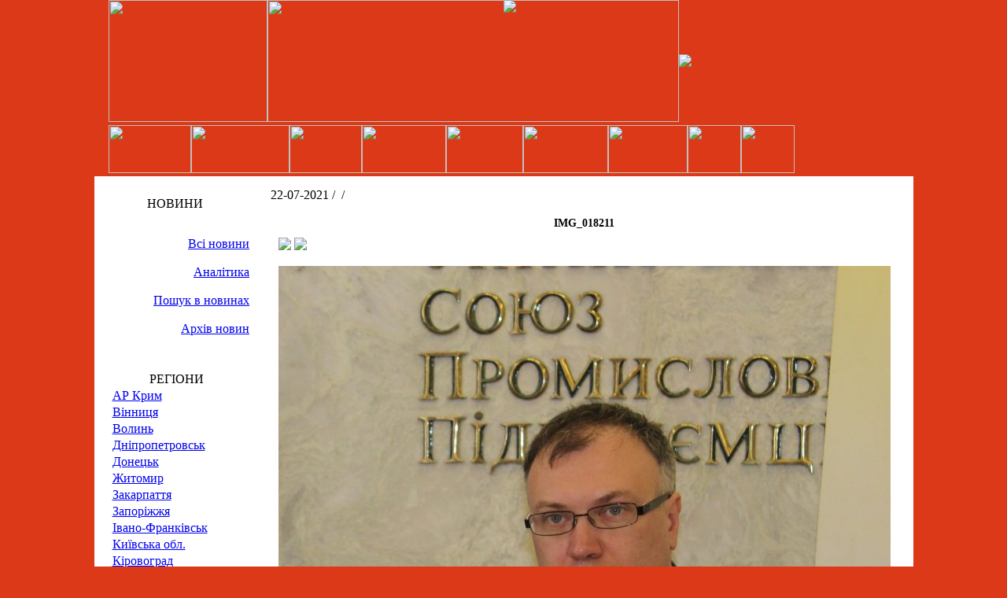

--- FILE ---
content_type: text/html; charset=UTF-8
request_url: https://studrespublika.com/20-200-2000/img_018211/
body_size: 14522
content:
<!DOCTYPE html>
<!--[if lt IE 7]>      <html class="no-js lt-ie9 lt-ie8 lt-ie7"> <![endif]-->
<!--[if IE 7]>         <html class="no-js lt-ie9 lt-ie8"> <![endif]-->
<!--[if IE 8]>         <html class="no-js lt-ie9"> <![endif]-->
<!--[if gt IE 8]><!--><html lang="ru-RU" prefix="og: //ogp.me/ns#" class="no-js"><!--<![endif]-->
<head>
    <meta charset="utf-8">
    <meta http-equiv="X-UA-Compatible" content="IE=edge">
	<title>IMG_018211 - Студреспубліка</title>
    <link rel="shortcut icon" href="https://studrespublika.com/wp-content/themes/sp-new/images/favicon.ico" type="image/x-icon"/>
	<meta name="viewport" content="width=device-width, initial-scale=1.0">
		<meta name='robots' content='index, follow, max-image-preview:large, max-snippet:-1, max-video-preview:-1' />

	<!-- This site is optimized with the Yoast SEO plugin v17.1 - https://yoast.com/wordpress/plugins/seo/ -->
	<link rel="canonical" href="https://studrespublika.com/wp-content/uploads/2021/07/IMG_018211-scaled.jpg" />
	<meta property="og:locale" content="ru_RU" />
	<meta property="og:type" content="article" />
	<meta property="og:title" content="IMG_018211 - Студреспубліка" />
	<meta property="og:url" content="https://studrespublika.com/wp-content/uploads/2021/07/IMG_018211-scaled.jpg" />
	<meta property="og:site_name" content="Студреспубліка" />
	<meta property="article:publisher" content="https://www.facebook.com/studrespublika" />
	<meta property="og:image" content="https://studrespublika.com/wp-content/uploads/2021/07/IMG_018211-scaled.jpg" />
	<meta property="og:image:width" content="1991" />
	<meta property="og:image:height" content="2560" />
	<meta name="twitter:card" content="summary_large_image" />
	<meta name="twitter:site" content="@Studrespublika" />
	<script type="application/ld+json" class="yoast-schema-graph">{"@context":"https://schema.org","@graph":[{"@type":"WebSite","@id":"https://studrespublika.com/#website","url":"https://studrespublika.com/","name":"\u0421\u0442\u0443\u0434\u0440\u0435\u0441\u043f\u0443\u0431\u043b\u0456\u043a\u0430","description":"\u043e\u0444\u0456\u0446\u0456\u0439\u043d\u0438\u0439 \u0441\u0430\u0439\u0442","potentialAction":[{"@type":"SearchAction","target":{"@type":"EntryPoint","urlTemplate":"https://studrespublika.com/?s={search_term_string}"},"query-input":"required name=search_term_string"}],"inLanguage":"ru-RU"},{"@type":"WebPage","@id":"https://studrespublika.com/wp-content/uploads/2021/07/IMG_018211-scaled.jpg#webpage","url":"https://studrespublika.com/wp-content/uploads/2021/07/IMG_018211-scaled.jpg","name":"IMG_018211 - \u0421\u0442\u0443\u0434\u0440\u0435\u0441\u043f\u0443\u0431\u043b\u0456\u043a\u0430","isPartOf":{"@id":"https://studrespublika.com/#website"},"datePublished":"2021-07-22T15:16:47+00:00","dateModified":"2021-07-22T15:16:47+00:00","breadcrumb":{"@id":"https://studrespublika.com/wp-content/uploads/2021/07/IMG_018211-scaled.jpg#breadcrumb"},"inLanguage":"ru-RU","potentialAction":[{"@type":"ReadAction","target":["https://studrespublika.com/wp-content/uploads/2021/07/IMG_018211-scaled.jpg"]}]},{"@type":"BreadcrumbList","@id":"https://studrespublika.com/wp-content/uploads/2021/07/IMG_018211-scaled.jpg#breadcrumb","itemListElement":[{"@type":"ListItem","position":1,"name":"\u0413\u043b\u0430\u0432\u043d\u0430\u044f \u0441\u0442\u0440\u0430\u043d\u0438\u0446\u0430","item":"https://studrespublika.com/"},{"@type":"ListItem","position":2,"name":"20\u2012200\u20122000","item":"https://studrespublika.com/20-200-2000/"},{"@type":"ListItem","position":3,"name":"IMG_018211"}]}]}</script>
	<!-- / Yoast SEO plugin. -->


<link rel="alternate" type="application/rss+xml" title="Студреспубліка &raquo; Лента комментариев к &laquo;IMG_018211&raquo;" href="https://studrespublika.com/20-200-2000/img_018211/feed/" />
<link rel='stylesheet' id='scap.flashblock-css'  href='https://studrespublika.com/wp-content/plugins/compact-wp-audio-player/css/flashblock.css' type='text/css' media='all' />
<link rel='stylesheet' id='scap.player-css'  href='https://studrespublika.com/wp-content/plugins/compact-wp-audio-player/css/player.css' type='text/css' media='all' />
<link rel='stylesheet' id='hugeit-lightbox-css-css'  href='https://studrespublika.com/wp-content/plugins/lightbox/css/frontend/lightbox.css' type='text/css' media='all' />
<link rel='stylesheet' id='uaf_client_css-css'  href='https://studrespublika.com/wp-content/uploads/useanyfont/uaf.css' type='text/css' media='all' />
<link rel='stylesheet' id='wp-pagenavi-css'  href='https://studrespublika.com/wp-content/plugins/wp-pagenavi/pagenavi-css.css' type='text/css' media='all' />
<script type='text/javascript' src='https://studrespublika.com/wp-includes/js/jquery/jquery.min.js' id='jquery-core-js'></script>
<script type='text/javascript' src='https://studrespublika.com/wp-includes/js/jquery/jquery-migrate.min.js' id='jquery-migrate-js'></script>
<script type='text/javascript' src='https://studrespublika.com/wp-content/plugins/compact-wp-audio-player/js/soundmanager2-nodebug-jsmin.js' id='scap.soundmanager2-js'></script>
<script type='text/javascript' src='https://studrespublika.com/wp-content/plugins/lightbox/js/frontend/froogaloop2.min.js' id='hugeit-froogaloop-js-js'></script>
<link rel="https://api.w.org/" href="https://studrespublika.com/wp-json/" /><link rel="alternate" type="application/json" href="https://studrespublika.com/wp-json/wp/v2/media/41622" /><link rel="EditURI" type="application/rsd+xml" title="RSD" href="https://studrespublika.com/xmlrpc.php?rsd" />
<link rel="wlwmanifest" type="application/wlwmanifest+xml" href="https://studrespublika.com/wp-includes/wlwmanifest.xml" /> 
<meta name="generator" content="WordPress 5.7.14" />
<link rel='shortlink' href='https://studrespublika.com/?p=41622' />
<link rel="alternate" type="application/json+oembed" href="https://studrespublika.com/wp-json/oembed/1.0/embed?url=https%3A%2F%2Fstudrespublika.com%2F20-200-2000%2Fimg_018211%2F" />
<link rel="alternate" type="text/xml+oembed" href="https://studrespublika.com/wp-json/oembed/1.0/embed?url=https%3A%2F%2Fstudrespublika.com%2F20-200-2000%2Fimg_018211%2F&#038;format=xml" />

<!-- Facebook Pixel Code -->
<script type='text/javascript'>
!function(f,b,e,v,n,t,s){if(f.fbq)return;n=f.fbq=function(){n.callMethod?
n.callMethod.apply(n,arguments):n.queue.push(arguments)};if(!f._fbq)f._fbq=n;
n.push=n;n.loaded=!0;n.version='2.0';n.queue=[];t=b.createElement(e);t.async=!0;
t.src=v;s=b.getElementsByTagName(e)[0];s.parentNode.insertBefore(t,s)}(window,
document,'script','https://connect.facebook.net/en_US/fbevents.js');
</script>
<!-- End Facebook Pixel Code -->
<script type='text/javascript'>
  fbq('init', '1582632128604564', {}, {
    "agent": "wordpress-5.7.14-3.0.5"
});
</script><script type='text/javascript'>
  fbq('track', 'PageView', []);
</script>
<!-- Facebook Pixel Code -->
<noscript>
<img height="1" width="1" style="display:none" alt="fbpx"
src="https://www.facebook.com/tr?id=1582632128604564&ev=PageView&noscript=1" />
</noscript>
<!-- End Facebook Pixel Code -->
<!-- Нет версии AMPHTML для этого URL. --><link rel="icon" href="https://studrespublika.com/wp-content/uploads/2017/11/favicon.png" sizes="32x32" />
<link rel="icon" href="https://studrespublika.com/wp-content/uploads/2017/11/favicon.png" sizes="192x192" />
<link rel="apple-touch-icon" href="https://studrespublika.com/wp-content/uploads/2017/11/favicon.png" />
<meta name="msapplication-TileImage" content="https://studrespublika.com/wp-content/uploads/2017/11/favicon.png" />
    <link href='//fonts.googleapis.com/css?family=Raleway' rel='stylesheet' type='text/css'>
    <!-- Place favicon.ico and apple-touch-icon.png in the root directory -->
    <!-- <link rel="stylesheet" href="https://studrespublika.com/wp-content/themes/sp-new/normalize.css"> -->
	<!--<link rel="stylesheet" href="https://studrespublika.com/wp-content/themes/sp-new/style.css">  -->
    <link media="screen" type="text/css" href="//studrespublika.com/wp-content/themes/sp-new/style.css" rel="stylesheet">
    <link media="screen" type="text/css" href="//studrespublika.com/wp-content/themes/sp-new/css/main.css" rel="stylesheet">
     <!-- <link rel="stylesheet" type="text/css" media="screen and (min-width: 980px)" href="https://studrespublika.com/wp-content/themes/sp-new/style.css" /> -->
   <!--<link rel="stylesheet" media="screen and (max-width: 980px)" href="https://studrespublika.com/wp-content/themes/sp-new/css/print.css" />-->
   <!-- <link rel="stylesheet" href="https://studrespublika.com/wp-content/themes/sp-new/css/main.css"> --> 
    <!-- <link rel="stylesheet" href="https://studrespublika.com/wp-content/themes/sp-new/css/lite.css">  -->    
    <!-- HTML5 Shim and Respond.js IE8 support of HTML5 elements and media queries -->
    <!-- WARNING: Respond.js doesn't work if you view the page via file:// -->
    <!--[if lt IE 9]>
    <script src="https://oss.maxcdn.com/html5shiv/3.7.2/html5shiv.min.js"></script>
    <script src="https://oss.maxcdn.com/respond/1.4.2/respond.min.js"></script>
     <![endif]-->
     <!-- Put this script tag to the <head> of your page -->
    <script src="https://studrespublika.com/wp-content/themes/sp-new/js/jquery.js"></script>
    <!--<script async="" src="https://studrespublika.com/wp-content/themes/sp-new/js/watch.js"></script>-->
    <!--<script async="" src="https://studrespublika.com/wp-content/themes/sp-new/js/analytics.js"></script>-->
    <!--<script async="" src="https://studrespublika.com/wp-content/themes/sp-new/js/code.js"></script>-->
    <!--<script id="facebook-jssdk" src="https://studrespublika.com/wp-content/themes/sp-new/js/all.js"></script>-->
    <!--<script src="https://studrespublika.com/wp-content/themes/sp-new/js/openapi.js"></script>-->
    <!-- Put this div tag to the place, where the Poll block will be -->
    <!-- Put this script tag to the <head> of your page -->
    <!--<script src="//vk.com/js/api/openapi.js?116"></script>-->
    <!-- Вставьте этот тег в заголовке страницы или непосредственно перед закрывающим тегом основной части. -->
    <script src="https://apis.google.com/js/platform.js" async defer>
      {lang: 'ru'}
    </script>
   <!-- <script type="text/javascript">
        VK.init({apiId: 4913171, onlyWidgets: true});
    </script>-->
    <div id="fb-root"></div>
    <script>(function(d, s, id) {
      var js, fjs = d.getElementsByTagName(s)[0];
      if (d.getElementById(id)) return;
      js = d.createElement(s); js.id = id;
      js.src = "//connect.facebook.net/ru_RU/all.js#xfbml=1&appId=137464529685556";//"//connect.facebook.net/ru_RU/sdk.js#xfbml=1&version=v2.3";
      fjs.parentNode.insertBefore(js, fjs);
    }(document, 'script', 'facebook-jssdk'));</script>    
	<script charset="UTF-8" src="//cdn.sendpulse.com/js/push/55f247e016e501a287bc5f89e33e4bc9_0.js" async></script>
	<script data-host="https://app.microanalytics.io" data-dnt="false" src="https://app.microanalytics.io/js/script.js" id="ZwSg9rf6GA" async defer></script>
	</head>
<body data-rsssl=1 class="body" bgcolor="db3917" leftmargin="0" topmargin="0" marginwidth="0" marginheight="0" >
     <div align="center">
    <a rel="nofollow" target="_blank" href="https://www.facebook.com/studrespublika?bookmark_t=page" class="clear_img"><img src="https://studrespublika.com/wp-content/themes/sp-new/images/general/sr-sobornost.jpg" style="width:172px;position:absolute;"></a>
    <div align="center"> 
        <table width="1005" border="0" cellspacing="0" cellpadding="0" height="155" class="clear_img">
            <tbody><tr>
              
            <td width="202"><a href="/"><img src="https://studrespublika.com/wp-content/themes/sp-new/images/general/up11.gif" width="202" height="155" border="0" usemap="#Map"></a></td>
              
            <td width="523"><a href="/"><img src="https://studrespublika.com/wp-content/themes/sp-new/images/general/up12.gif" width="523" height="155" border="0"></a></td>
              
            <td width="280"><a href="/"><div itemprop="image" itemscope itemtype="https://schema.org/ImageObject">
      <img src="https://studrespublika.com/wp-content/themes/sp-new/images/general/up13.gif"/>
      <meta itemprop="url" content="https://studrespublika.com/wp-content/themes/sp-new/images/general/up13.gif">
      <meta itemprop="width" content="280">
      <meta itemprop="height" content="155">
    </div></a></td>
            </tr>
          </tbody></table>
          
        <table width="1005" border="0" cellspacing="0" cellpadding="0" class="clear_img">
        <tbody><tr> 
            <td width="105"><a href="/vmgo/"><img src="https://studrespublika.com/wp-content/themes/sp-new/images/general/k1.gif" width="105" height="61" border="0"></a></td>
            <td width="125"><a href="/map/"><img src="https://studrespublika.com/wp-content/themes/sp-new/images/general/k2.gif" width="125" height="61" border="0"></a></td>
            <td width="92"><a href="/news/"><img src="https://studrespublika.com/wp-content/themes/sp-new/images/general/k3.gif" width="92" height="61" border="0"></a></td>
            <td width="107"><a href="/category/analitics/"><img src="https://studrespublika.com/wp-content/themes/sp-new/images/general/k4n.gif" width="107" height="61" border="0"></a></td>
            <td width="98"><a href="/game/"><img src="https://studrespublika.com/wp-content/themes/sp-new/images/general/k5n.gif" width="98" height="61" border="0"></a></td>
            <td width="108"><a href="/about/"><img src="https://studrespublika.com/wp-content/themes/sp-new/images/general/k6n.gif" width="108" height="61" border="0"></a></td>
            <td width="101"><a href="/net/"><img src="https://studrespublika.com/wp-content/themes/sp-new/images/general/k7.gif" width="101" height="61" border="0"></a></td>
            <td width="61" align="left"><a href="/english/"><img src="https://studrespublika.com/wp-content/themes/sp-new/images/general/k8.gif" width="68" height="61" border="0"></a></td>
            <td width="61" align="left"><a href="/russian/"><img src="https://studrespublika.com/wp-content/themes/sp-new/images/general/k9.gif" width="68" height="61" border="0"></a></td>    
            <td background="https://studrespublika.com/wp-content/themes/sp-new/images/general/kendnew.gif">&nbsp;</td>
          </tr>
          </tbody>
        </table>
<table width="1005" border="0" cellspacing="0" cellpadding="0" bgcolor="#FFFFFF">
    <tbody><tr>
        			
      <td width="200" valign="top" align="center" ><table width="200" border="0" cellspacing="0" cellpadding="0" class="clear_img"><tbody><tr><td height="8"><img src="https://studrespublika.com/wp-content/themes/sp-new/images/general/kn41.gif" width="200" height="15"></td></tr>
                                <tr><td background="https://studrespublika.com/wp-content/themes/sp-new/images/general/kn42.gif" height="33" class="text_white_zagolovok" align="center" valign="middle">НОВИНИ</td></tr><tr><td height="8"><img src="https://studrespublika.com/wp-content/themes/sp-new/images/general/kn43.gif" width="200" height="16"></td></tr></tbody></table><table width="200" border="0" cellspacing="0" class="menu" cellpadding="5"><tbody><tr><td align="right" valign="top" class="clear_img"><span class="menu"><a href="/news/">Всі новини</a></span><img src="https://studrespublika.com/wp-content/themes/sp-new/images/general/separator2.gif" width="186" height="5"><span class="menu"><a href="/category/analitics/">Аналітика</a></span><img src="https://studrespublika.com/wp-content/themes/sp-new/images/general/separator2.gif" width="186" height="5"><span class="menu"><a href="/?s=">Пошук в новинах</a></span><img src="https://studrespublika.com/wp-content/themes/sp-new/images/general/separator2.gif" width="186" height="5"><span class="menu"><a href="/archive/">Архів новин</a></span><img src="https://studrespublika.com/wp-content/themes/sp-new/images/general/separator2.gif" width="186" height="5"></td></tr></tbody></table><table width="200" style="margin-left:5px;" border="0" cellspacing="0" cellpadding="0" ><tbody><tr><td height="9" class="clear_img"><img src="https://studrespublika.com/wp-content/themes/sp-new/images/general/left_1.gif" width="200" height="9"></td></tr><tr><td style=" background:url(https://studrespublika.com/wp-content/themes/sp-new/images/general/left_2.gif) no-repeat;">
                                <table  width="100%" border="0" cellspacing="0" cellpadding="5"><tbody><tr><td align="left" valign="top" class="text_white"><table width="100%" border="0" cellspacing="0" cellpadding="0" class="clear_img"><tbody><tr><td class="text_white_zagolovok" valign="middle" align="center">РЕГІОНИ</td></tr></tbody></table><table width="100%" border="0" cellspacing="2" cellpadding="0"><tbody><tr><td><img src="https://studrespublika.com/wp-content/themes/sp-new/images/general/marker.gif" width="11" height="15"><a href="/region/krum">АР Крим</a><br></td></tr><tr><td><img src="https://studrespublika.com/wp-content/themes/sp-new/images/general/marker.gif" width="11" height="15"><a href="/region/vinnucya">Вінниця</a><br></td></tr><tr><td><img src="https://studrespublika.com/wp-content/themes/sp-new/images/general/marker.gif" width="11" height="15"><a href="/region/volun">Волинь </a><br></td></tr><tr><td><img src="https://studrespublika.com/wp-content/themes/sp-new/images/general/marker.gif" width="11" height="15"><a href="/region/dnipropetrovsk">Дніпропетровськ </a><br></td></tr><tr><td><img src="https://studrespublika.com/wp-content/themes/sp-new/images/general/marker.gif" width="11" height="15"><a href="/region/doneck">Донецьк </a><br></td></tr><tr><td><img src="https://studrespublika.com/wp-content/themes/sp-new/images/general/marker.gif" width="11" height="15"><a href="/region/gitomur/">Житомир</a><br></td></tr><tr><td><img src="https://studrespublika.com/wp-content/themes/sp-new/images/general/marker.gif" width="11" height="15"><a href="/region/zakarpattya">Закарпаття </a><br></td></tr><tr><td><img src="https://studrespublika.com/wp-content/themes/sp-new/images/general/marker.gif" width="11" height="15"><a href="/region/zaporiggya">Запоріжжя</a><br></td></tr><tr><td><img src="https://studrespublika.com/wp-content/themes/sp-new/images/general/marker.gif" width="11" height="15"><a href="/region/ivano-frankivsk/">Івано-Франківськ</a><br></td></tr><tr><td><img src="https://studrespublika.com/wp-content/themes/sp-new/images/general/marker.gif" width="11" height="15"><a href="/region/kyivska_obl">Київська обл. </a><br></td></tr><tr><td><img src="https://studrespublika.com/wp-content/themes/sp-new/images/general/marker.gif" width="11" height="15"><a href="/region/kirovograd">Кіровоград </a><br></td></tr><tr><td><img src="https://studrespublika.com/wp-content/themes/sp-new/images/general/marker.gif" width="11" height="15"><a href="/region/lugansk">Луганськ </a><br></td></tr><tr><td><img src="https://studrespublika.com/wp-content/themes/sp-new/images/general/marker.gif" width="11" height="15"><a href="/region/lviv">Львів </a><br></td></tr><tr><td><img src="https://studrespublika.com/wp-content/themes/sp-new/images/general/marker.gif" width="11" height="15"><a href="/region/mykolayiv">Миколаїв </a><br></td></tr><tr><td><img src="https://studrespublika.com/wp-content/themes/sp-new/images/general/marker.gif" width="11" height="15"><a href="/region/odesa">Одеса </a><br></td></tr><tr><td><img src="https://studrespublika.com/wp-content/themes/sp-new/images/general/marker.gif" width="11" height="15"><a href="/region/poltava">Полтава</a><br></td></tr><tr><td><img src="https://studrespublika.com/wp-content/themes/sp-new/images/general/marker.gif" width="11" height="15"><a href="/region/rivne">Рівне </a><br></td></tr><tr><td><img src="https://studrespublika.com/wp-content/themes/sp-new/images/general/marker.gif" width="11" height="15"><a href="/region/symu">Суми </a><br></td></tr><tr><td><img src="https://studrespublika.com/wp-content/themes/sp-new/images/general/marker.gif" width="11" height="15"><a href="/region/ternopil">Тернопіль </a><br></td></tr><tr><td><img src="https://studrespublika.com/wp-content/themes/sp-new/images/general/marker.gif" width="11" height="15"><a href="/region/kharkiv/">Харкiв</a><br></td></tr><tr><td><img src="https://studrespublika.com/wp-content/themes/sp-new/images/general/marker.gif" width="11" height="15"><a href="/region/herson">Херсон </a><br></td></tr><tr><td><img src="https://studrespublika.com/wp-content/themes/sp-new/images/general/marker.gif" width="11" height="15"><a href="/region/hmelnuckiy">Хмельницький </a><br></td></tr><tr><td><img src="https://studrespublika.com/wp-content/themes/sp-new/images/general/marker.gif" width="11" height="15"><a href="/region/cherkasu/">Черкаси</a><br></td></tr><tr><td><img src="https://studrespublika.com/wp-content/themes/sp-new/images/general/marker.gif" width="11" height="15"><a href="/region/chernivci">Чернівці </a><br></td></tr><tr><td><img src="https://studrespublika.com/wp-content/themes/sp-new/images/general/marker.gif" width="11" height="15"><a href="/region/chernihiv/">Чернігів </a><br></td></tr><tr><td><img src="https://studrespublika.com/wp-content/themes/sp-new/images/general/marker.gif" width="11" height="15"><a href="/region/m-sevastopol">м. Cевастополь </a><br></td></tr><tr><td><img src="https://studrespublika.com/wp-content/themes/sp-new/images/general/marker.gif" width="11" height="15"><a href="/region/kyiv">м. Київ </a><br></td></tr><tr><td><img src="https://studrespublika.com/wp-content/themes/sp-new/images/general/marker.gif" width="11" height="15"><a href="/region/world">Світ </a><br></td></tr><tr><td><img src="https://studrespublika.com/wp-content/themes/sp-new/images/general/marker.gif" width="11" height="15"><a href="/region/bilorus">Білорусь </a><br></td></tr></tbody></table></td></tr></tbody></table></td></tr><tr><td height="17"><img src="https://studrespublika.com/wp-content/themes/sp-new/images/general/left_3.gif" width="200" height="17"></td></tr></tbody></table><table width="200" style="margin-left:5px;" border="0" cellspacing="0" cellpadding="0" ><tbody><tr><td height="9" class="clear_img"><img src="https://studrespublika.com/wp-content/themes/sp-new/images/general/left_1.gif" width="200" height="9"></td></tr><tr><td style=" background:url(https://studrespublika.com/wp-content/themes/sp-new/images/general/left_2.gif) no-repeat;">
                                <table  width="100%" border="0" cellspacing="0" cellpadding="5"><tbody><tr><td align="left" valign="top" class="text_white"><table width="100%" border="0" cellspacing="0" cellpadding="0" class="clear_img"><tbody><tr><td class="text_white_zagolovok" valign="middle" align="center">КАТЕГОРІЇ</td></tr></tbody></table><table width="100%" border="0" cellspacing="2" cellpadding="0"><tbody><tr><td><img src="https://studrespublika.com/wp-content/themes/sp-new/images/general/marker.gif" width="11" height="15"><a href="/category/all_thems/">всі теми</a><br></td></tr><tr><td><img src="https://studrespublika.com/wp-content/themes/sp-new/images/general/marker.gif" width="11" height="15"><a href="/category/news_studrespublic/">Новини Cтудреспубліки</a><br></td></tr><tr><td><img src="https://studrespublika.com/wp-content/themes/sp-new/images/general/marker.gif" width="11" height="15"><a href="/category/news_ndlm/">Новини НДЛМ</a><br></td></tr><tr><td><img src="https://studrespublika.com/wp-content/themes/sp-new/images/general/marker.gif" width="11" height="15"><a href="/category/news_vmgo/">Новини ВМГО </a><br></td></tr><tr><td><img src="https://studrespublika.com/wp-content/themes/sp-new/images/general/marker.gif" width="11" height="15"><a href="/category/analitics/">Аналітика</a><br></td></tr></tbody></table></td></tr></tbody></table></td></tr><tr><td height="17"><img src="https://studrespublika.com/wp-content/themes/sp-new/images/general/left_3.gif" width="200" height="17"></td></tr></tbody></table></td>
      <td width="10" valign="top" align="center">&nbsp;</td>
      <td valign="top" align="left">
      	<div class="cont">
						<table width="100%" border="0" cellspacing="0" cellpadding="10"><tbody><tr><td align="left" valign="middle">

				<table width="100%" border="0" cellspacing="0" cellpadding="5"><tbody><tr><td align="left" valign="middle">
					<span class="small_news_text">
						22-07-2021 / 
						<a href="" class="small_news_text"></a>&nbsp;/&nbsp;
						<a href="" class="small_news_text"></a><br>
					</span>

					<table width="100%" border="0" cellspacing="0" cellpadding="10"><tbody><tr><td valign="top" class="osnova_text_nefor">
						<div class="text_nazvanews" align="center"><h1 style="font-size: 14px;">IMG_018211</h1></div>
						<noindex>
							<!--<a href="https://vkontakte.ru/share.php?url=https://studrespublika.com/20-200-2000/img_018211/" target="_blank" rel="nofollow"><img src="https://studrespublika.com/wp-content/themes/sp-new/images/general/vkontakte.png"></a>-->
							<a href="https://www.facebook.com/sharer.php?u=https://studrespublika.com/20-200-2000/img_018211/&amp;t=IMG_018211" target="_blank" rel="nofollow"><img src="https://studrespublika.com/wp-content/themes/sp-new/images/general/facebook.png"></a>
							<!--<a href="https://connect.mail.ru/share?share_url=https://studrespublika.com/20-200-2000/img_018211/" target="_blank" rel="nofollow"><img src="https://studrespublika.com/wp-content/themes/sp-new/images/general/mailru.png"></a>-->
							<a href="https://twitter.com/home?status=https://studrespublika.com/20-200-2000/img_018211/IMG_018211" target="_blank" rel="nofollow"><img src="https://studrespublika.com/wp-content/themes/sp-new/images/general/twitter.png"></a>
							
							<div class="g-plus" data-action="share" data-annotation="none" data-height="15"></div>
							
						</noindex>
						<p class="attachment"><a title="IMG_018211" href='https://studrespublika.com/wp-content/uploads/2021/07/IMG_018211-scaled.jpg'><img width="778" height="1000" src="https://studrespublika.com/wp-content/uploads/2021/07/IMG_018211-778x1000.jpg" class="attachment-medium size-medium" alt="" loading="lazy" srcset="https://studrespublika.com/wp-content/uploads/2021/07/IMG_018211-778x1000.jpg 778w, https://studrespublika.com/wp-content/uploads/2021/07/IMG_018211-1555x2000.jpg 1555w, https://studrespublika.com/wp-content/uploads/2021/07/IMG_018211-117x150.jpg 117w, https://studrespublika.com/wp-content/uploads/2021/07/IMG_018211-1194x1536.jpg 1194w, https://studrespublika.com/wp-content/uploads/2021/07/IMG_018211-1593x2048.jpg 1593w, https://studrespublika.com/wp-content/uploads/2021/07/IMG_018211-scaled.jpg 1991w" sizes="(max-width: 778px) 100vw, 778px" /></a></p>
						
						
						<br>
						<br>
						<noindex>
							<!--<a href="https://vkontakte.ru/share.php?url=https://studrespublika.com/20-200-2000/img_018211/" target="_blank" rel="nofollow"><img src="https://studrespublika.com/wp-content/themes/sp-new/images/general/vkontakte.png"></a>-->
							<a href="https://www.facebook.com/sharer.php?u=https://studrespublika.com/20-200-2000/img_018211/&amp;t=IMG_018211" target="_blank" rel="nofollow"><img src="https://studrespublika.com/wp-content/themes/sp-new/images/general/facebook.png"></a>
							<!--<a href="https://connect.mail.ru/share?share_url=https://studrespublika.com/20-200-2000/img_018211/" target="_blank" rel="nofollow"><img src="https://studrespublika.com/wp-content/themes/sp-new/images/general/mailru.png"></a>-->
							<a href="https://twitter.com/home?status=https://studrespublika.com/20-200-2000/img_018211/IMG_018211" target="_blank" rel="nofollow"><img src="https://studrespublika.com/wp-content/themes/sp-new/images/general/twitter.png"></a>
							<div class="g-plus" data-action="share" data-annotation="none" data-height="15"></div>
						</noindex>

						<br>
						<a href="https://t.me/studrespublika" target="_blank" style="text-align: center;font-size: 15px; display: block; padding: 10px 10px 12px; background: #db3917;color: #fff;font-weight: 600;">Підпишіться на Телеграм-канал <em>Studrespublika</em>, щоб оперативно отримувати найважливішу інформацію про діяльність Студреспубліки</a>


						<br><br>
						<p class="osnova_text"> <span class="osnova_text_videl">Автор:&nbsp;</span>Прес-служба Студреспубліки</p>					</td></tr></tbody></table>

				</td></tr></tbody></table>

				<div class="fb-comments" data-href="https://studrespublika.com/20-200-2000/img_018211/" data-width="755" data-numposts="40" data-colorscheme="light"></div>
				<!-- Put this div tag to the place, where the Comments block will be -->
				<!--<div id="vk_comments"></div>
				<script type="text/javascript">
				VK.Widgets.Comments("vk_comments", {limit: 20, width: "755", attach: "*"});
				</script>-->

				<!-- <table width="100%" border="0" cellpadding="5" id="post-41622">
	                <tbody>
	                <tr>
	                  <td width="1px" valign="top">      
	                    <a href="https://studrespublika.com/20-200-2000/img_018211/"></a> 
	                  </td>
						
	                  <td width="100%" valign="top"> <span class="small_news_text">
	                    22-Июл-2021	                    &nbsp; <a href="" class="small_news_text">	                    </a>&nbsp;/&nbsp; <a href="" class="small_news_text"> 
	                    	                    <br>
	                    </a></span><span class="text_zagolovok"> 
	                    IMG_018211	                    <br>
	                    <br>
	                    </span> <span class="osnova_text"> 
	                    	                    <br>
	                    </span> <span class="osnova_text"><br>
	                    <a href="https://studrespublika.com/20-200-2000/img_018211/">Докладніше...</a> 
	                    </span></td>
	                </tr>
	              	</tbody>
	            </table> -->
			
			</td></tr></tbody></table>
		</div>
      </td>
      <td width="20" valign="top" align="center">&nbsp;</td>
    	</tr></tbody>
</table>
<table width="1005" border="0" cellspacing="0" cellpadding="0" height="182"><tbody><tr><td width="367"><a href="https://studrespublika.com/about/kontakt.php"><img src="https://studrespublika.com/wp-content/themes/sp-new/images/general/down2.png" width="367" height="182" style="display: block;" border="0" usemap="#Map7"></a></td>
<td background="https://studrespublika.com/wp-content/themes/sp-new/images/general/down2.gif" width="417" valign="top" align="left">
<div style="margin-top: 27px; margin-bottom: 35px;">
<noindex>
<!--<a href="https://vkontakte.ru/club420310" target="_blank"><img src="https://studrespublika.com/wp-content/themes/sp-new/images/general/v.png" border="0"></a>-->
<a href="https://www.facebook.com/studrespublika" target="_blank"><img src="https://studrespublika.com/wp-content/themes/sp-new/images/general/facebook.png" height="24px" border="0"></a>
<a href="https://twitter.com/Studrespublika" target="_blank"><img src="https://studrespublika.com/wp-content/themes/sp-new/images/general/twitter.png" height="24px"></a>
<a href="https://community.livejournal.com/studrespublika/" target="_blank"><img src="https://studrespublika.com/wp-content/themes/sp-new/images/general/blog.png" border="0"></a>
<a href="/to_youtube" target="_blank"><img src="https://studrespublika.com/wp-content/themes/sp-new/images/general/youtube.png" border="0" height="24px"></a>
<a href="https://instagram.com/studrespublika/" target="_blank"><img src="https://studrespublika.com/wp-content/themes/sp-new/images/general/inst.png" border="0" height="24px"></a>
<a href="https://t.me/studrespublika" target="_blank"><img src="https://studrespublika.com/wp-content/themes/sp-new/images/general/tg.png" height="24px" border="0"></a>
<!--a href="https://politiko.com.ua/group268" target="_blank" ><img src="https://novakraina.com.ua/files/flash/politiko.jpg" height="24px"></a-->
<!--a href="https://wiki.studrespublika.com" target="_blank"><img src="https://studrespublika.com/file/2009/sr_wiki.gif" border="0"></a-->
</noindex>
</div>
<div style="display:none"></div>
<!-- WP Audio player plugin v1.9.6 - https://www.tipsandtricks-hq.com/wordpress-audio-music-player-plugin-4556/ -->
    <script type="text/javascript">
        soundManager.useFlashBlock = true; // optional - if used, required flashblock.css
        soundManager.url = 'https://studrespublika.com/wp-content/plugins/compact-wp-audio-player/swf/soundmanager2.swf';
        function play_mp3(flg, ids, mp3url, volume, loops)
        {
            //Check the file URL parameter value
            var pieces = mp3url.split("|");
            if (pieces.length > 1) {//We have got an .ogg file too
                mp3file = pieces[0];
                oggfile = pieces[1];
                //set the file URL to be an array with the mp3 and ogg file
                mp3url = new Array(mp3file, oggfile);
            }

            soundManager.createSound({
                id: 'btnplay_' + ids,
                volume: volume,
                url: mp3url
            });

            if (flg == 'play') {
    stop_all_tracks();                soundManager.play('btnplay_' + ids, {
                    onfinish: function() {
                        if (loops == 'true') {
                            loopSound('btnplay_' + ids);
                        }
                        else {
                            document.getElementById('btnplay_' + ids).style.display = 'inline';
                            document.getElementById('btnstop_' + ids).style.display = 'none';
                        }
                    }
                });
            }
            else if (flg == 'stop') {
    //soundManager.stop('btnplay_'+ids);
                soundManager.pause('btnplay_' + ids);
            }
        }
        function show_hide(flag, ids)
        {
            if (flag == 'play') {
                document.getElementById('btnplay_' + ids).style.display = 'none';
                document.getElementById('btnstop_' + ids).style.display = 'inline';
            }
            else if (flag == 'stop') {
                document.getElementById('btnplay_' + ids).style.display = 'inline';
                document.getElementById('btnstop_' + ids).style.display = 'none';
            }
        }
        function loopSound(soundID)
        {
            window.setTimeout(function() {
                soundManager.play(soundID, {onfinish: function() {
                        loopSound(soundID);
                    }});
            }, 1);
        }
        function stop_all_tracks()
        {
            soundManager.stopAll();
            var inputs = document.getElementsByTagName("input");
            for (var i = 0; i < inputs.length; i++) {
                if (inputs[i].id.indexOf("btnplay_") == 0) {
                    inputs[i].style.display = 'inline';//Toggle the play button
                }
                if (inputs[i].id.indexOf("btnstop_") == 0) {
                    inputs[i].style.display = 'none';//Hide the stop button
                }
            }
        }
    </script>
        <!-- Facebook Pixel Event Code -->
    <script type='text/javascript'>
        document.addEventListener( 'wpcf7mailsent', function( event ) {
        if( "fb_pxl_code" in event.detail.apiResponse){
          eval(event.detail.apiResponse.fb_pxl_code);
        }
      }, false );
    </script>
    <!-- End Facebook Pixel Event Code -->
    <div id='fb-pxl-ajax-code'></div><script type='text/javascript' src='https://studrespublika.com/wp-content/themes/sp-new/js/slidepanel.js' id='wpb_slidepanel-js'></script>
<script type='text/javascript' src='https://studrespublika.com/wp-content/plugins/lightbox/js/frontend/mousewheel.min.js' id='mousewheel-min-js-js'></script>
<script type='text/javascript' id='hugeit-lightbox-js-js-extra'>
/* <![CDATA[ */
var hugeit_resp_lightbox_obj = {"hugeit_lightbox_lightboxView":"view1","hugeit_lightbox_speed_new":"600","hugeit_lightbox_overlayClose_new":"true","hugeit_lightbox_loop_new":"true","hugeit_lightbox_fullwidth_effect":"true","hugeit_lightbox_thumbs":"true","hugeit_lightbox_showTitle":"true","hugeit_lightbox_showDesc":"true","hugeit_lightbox_showBorder":"true","hugeit_lightbox_imageframe":"frame_0","hugeit_lightbox_fullscreen_effect":"true","hugeit_lightbox_rightclick_protection":"true","hugeit_lightbox_arrows_hover_effect":"0","lightbox_open_close_effect":"1","hugeit_lightbox_view_info":"false"};
var hugeit_gen_resp_lightbox_obj = {"hugeit_lightbox_slideAnimationType":"effect_1","hugeit_lightbox_overlayDuration":"150","hugeit_lightbox_escKey_new":"false","hugeit_lightbox_keyPress_new":"false","hugeit_lightbox_arrows":"true","hugeit_lightbox_mouseWheel":"false","hugeit_lightbox_download":"false","hugeit_lightbox_showCounter":"false","hugeit_lightbox_nextHtml":"","hugeit_lightbox_prevHtml":"","hugeit_lightbox_sequence_info":"image","hugeit_lightbox_sequenceInfo":"of","hugeit_lightbox_width_new":"100","hugeit_lightbox_height_new":"100","hugeit_lightbox_videoMaxWidth":"790","hugeit_lightbox_slideshow_new":"false","hugeit_lightbox_slideshow_auto_new":"false","hugeit_lightbox_slideshow_speed_new":"2500","hugeit_lightbox_slideshow_start_new":"","hugeit_lightbox_slideshow_stop_new":"","hugeit_lightbox_watermark":"false","hugeit_lightbox_socialSharing":"false","hugeit_lightbox_facebookButton":"false","hugeit_lightbox_twitterButton":"false","hugeit_lightbox_googleplusButton":"false","hugeit_lightbox_pinterestButton":"false","hugeit_lightbox_linkedinButton":"false","hugeit_lightbox_tumblrButton":"false","hugeit_lightbox_redditButton":"false","hugeit_lightbox_bufferButton":"false","hugeit_lightbox_diggButton":"false","hugeit_lightbox_vkButton":"false","hugeit_lightbox_yummlyButton":"false","hugeit_lightbox_watermark_text":"WaterMark","hugeit_lightbox_watermark_textColor":"ffffff","hugeit_lightbox_watermark_textFontSize":"30","hugeit_lightbox_watermark_containerBackground":"000000","hugeit_lightbox_watermark_containerOpacity":"90","hugeit_lightbox_watermark_containerWidth":"300","hugeit_lightbox_watermark_position_new":"9","hugeit_lightbox_watermark_opacity":"70","hugeit_lightbox_watermark_margin":"10","hugeit_lightbox_watermark_img_src_new":"https:\/\/studrespublika.com\/wp-content\/plugins\/lightbox\/images\/No-image-found.jpg","hugeit_lightbox_watermark_container_bg_color":"rgba(0,0,0,0.9)"};
var hugeit_resp_lightbox_plugins_url = "https:\/\/studrespublika.com\/wp-content\/plugins\/lightbox\/images\/image_frames\/";
/* ]]> */
</script>
<script type='text/javascript' src='https://studrespublika.com/wp-content/plugins/lightbox/js/frontend/lightbox.js' id='hugeit-lightbox-js-js'></script>
<script type='text/javascript' id='hugeit-custom-js-js-extra'>
/* <![CDATA[ */
var lightbox_type = "new_type";
var ajaxUrl = "https:\/\/studrespublika.com\/wp-admin\/admin-ajax.php";
/* ]]> */
</script>
<script type='text/javascript' src='https://studrespublika.com/wp-content/plugins/lightbox/js/frontend/custom.js' id='hugeit-custom-js-js'></script>
<script type='text/javascript' src='https://studrespublika.com/wp-includes/js/wp-embed.min.js' id='wp-embed-js'></script>
<table width="400" border="0" cellspacing="0" cellpadding="5" height="88">
        <tbody><tr> 
          <td align="center" valign="middle"> 
			<noindex>
		  <!-- bigmir)net TOP 100 -->
            <a rel="nofollow" href="https://www.bigmir.net/" target="_blank" onclick="img = new Image();img.src=&quot;https://www.bigmir.net/?cl=109452&quot;;">	
            <script language="javascript"><!--
bmQ='<img src=https://c.bigmir.net/?s109452&t8'
bmD=document
bmD.cookie="b=b"
if(bmD.cookie)bmQ+='&c1'
//--></script>
            <script language="javascript1.2"><!-- 
bmS=screen;bmQ+='&d'+(bmS.colorDepth?bmS.colorDepth:bmS.pixelDepth)+"&r"+bmS.width;
//--></script>
            <script language="javascript"><!--
bmF = bmD.referrer.slice(7);
((bmI=bmF.indexOf('/'))!=-1)?(bmF=bmF.substring(0,bmI)):(bmI=bmF.length);
if(bmF!=window.location.href.substring(7,7+bmI))bmQ+='&f'+escape(bmD.referrer);
bmD.write(bmQ+" border=0 width=88 height=31 alt='bigmir TOP100'>");
//--></script>
            </a></noindex> </td>
        </tr>
      </tbody></table>

    </td>
    <td style="width:221px; height:182; background-color:white; text-align: center;"><a href="https://studrespublika.com/region/map.php">
    <!--<img src="https://studrespublika.com/images/down3_1.gif" width="221" height="182" border="0">-->
    <img src="https://studrespublika.com/wp-content/themes/sp-new/images/general/redBan.jpg" border="6" style="height:165px; border-style:inset; border-color:red;">
    </a></td>
  </tr>
</tbody></table>
<!-- <map name="Map7"> 
  <area shape="poly" coords="207,178,120,178,121,158,205,157,214,166" href="https://studrespublika.com/moderator/index/login.php" target="_blank">
</map> -->
<!--2191430943459--><!--2191430943459-->	
</div>
<style>
   #map {
      height: 500px;
    }
</style>
<script src="https://polyfill.io/v3/polyfill.min.js?features=default"></script>
<script>
      // This example displays a marker at the center of Australia.
// When the user clicks the marker, an info window opens.
function initMap() {
  const point_1 = { lat: 50.42686937075909, lng: 30.541470054025485 };
  const point_2 = { lat: 50.41707799592789, lng: 30.511084669230588 };
  const point_3 = { lat: 50.4292275062814, lng: 30.392734769580986 };
  const point_4 = { lat: 50.41767155017374, lng: 30.402586584923338 };
  const point_5 = { lat: 50.43655785188426, lng: 30.38768944074558 };
  const point_6 = { lat: 50.43172918407751, lng: 30.455091437046246 };
  const point_7 = { lat: 50.45173698317923, lng: 30.630794740745923 };
  const point_8 = { lat: 50.48926520590271, lng: 30.634197498418274 };
  const point_11 = { lat: 50.46629335736009, lng: 30.621151384924563 };
  const point_12 = { lat: 50.431294311949976, lng: 30.457346040745318 };
  const point_13 = { lat: 50.449641781051305, lng: 30.460824327252762 };
  const point_14 = { lat: 50.450402923203654, lng: 30.456047980647302 };
  const point_15 = { lat: 50.43940879483839, lng: 30.5109105092488 };
  const point_17 = { lat: 50.450402923203654, lng: 30.456047980647302 };
  const point_18 = { lat: 50.43583441992157, lng: 30.51995725423861 };
  const point_19 = { lat: 50.43612606855601, lng: 30.535204455875324 };
  const point_20 = { lat: 50.48513096951772, lng: 30.39533664259624 };
  const point_21 = { lat: 50.43547728966313, lng: 30.433053942594974 };
  const point_22 = { lat: 50.513690605273396, lng: 30.489451956090278 };
  const point_23 = { lat: 50.44010743940239, lng: 30.428234527252492 };
  const point_24 = { lat: 50.44718578547333, lng: 30.463922829832615 };
  const point_25 = { lat: 50.44897849592402, lng: 30.460676584924194 };
  const point_26 = { lat: 50.407299538496105, lng: 30.45943212772176 };
  const point_27 = { lat: 50.47364585622857, lng: 30.459342371431767 };
  const point_28 = { lat: 50.440743383309716, lng: 30.54445229673928 };
  const point_29 = { lat: 50.36252350836723, lng: 30.44277419841483 };
  const point_30 = { lat: 50.4173554149303, lng: 30.52600189856238 };
  const point_31 = { lat: 50.440444572278956, lng: 30.54436268492377 };
  const point_32 = { lat: 50.42867908145275, lng: 30.66995432910171 };
  const point_33 = { lat: 50.450402923203654, lng: 30.456047980647302 };

  const point_38 = { lat: 50.36665419585861, lng: 30.463400413757682 };
  const point_39 = { lat: 50.42660247424947, lng: 30.650827498416636 };
  const point_40 = { lat: 50.44046847423975, lng: 30.544327540490325 };
  const point_41 = { lat: 50.49813158367295, lng: 30.452944382863684 };
  const point_42 = { lat: 50.45294939035672, lng: 30.49915164074597 };
  const point_43 = { lat: 50.441620134379775, lng: 30.55197926958133 };
  const point_44 = { lat: 50.43189283787481, lng: 30.51650047143054 };
  const point_45 = { lat: 50.490477597877685, lng: 30.596302283075676 };
  const point_46 = { lat: 50.440444572278956, lng: 30.54436268492377 };
  const point_47 = { lat: 50.39473482960195, lng: 30.502162927251373 };
  const point_48 = { lat: 50.45060459915927, lng: 30.50832918492414 };
  const point_49 = { lat: 50.438881, lng: 30.552539 };
  const point_50 = { lat: 50.44642579877219, lng: 30.531470198204428 };
  const point_51 = { lat: 50.43201432162532, lng: 30.52820570021834 };
  const point_52 = { lat: 50.45857746922811, lng: 30.394376284924007 };
  const map = new google.maps.Map(document.getElementById("map"), {
    zoom: 10,
    center: point_1,
  });
  const image ="/wp-content/themes/sp-new/images/pin.png";
  const contentString =
    '<div id="content">' +
    '<div id="siteNotice">' +
    "</div>" +
    '<h2 id="firstHeading" class="firstHeading">меморіальна дошка Леоніду Каденюку</h2>' +
    '<h4>бул. Лесі Українки 21</h4>'+
    '<img width="300px" style="float:left;margin-right:15px;" src="https://studrespublika.com/wp-content/uploads/2021/04/Kadeniuk-board.jpg">'+
    "</div>";
  const infowindow = new google.maps.InfoWindow({
    content: contentString,
  });
  const marker = new google.maps.Marker({
    position: point_1,
    map,
    icon: image,
    title: "меморіальна дошка Леоніду Каденюку",
  });
  marker.addListener("click", () => {
    infowindow.open(map, marker);
  });
  
  const contentString_2 =
    '<div id="content">' +
    '<div id="siteNotice">' +
    "</div>" +
    '<h2 id="firstHeading" class="firstHeading">Пам`ятник Леоніду Каденюку</h2>' +
    '<h4>Байкове кладовище</h4>'+
    '<img width="300px" style="float:left;margin-right:15px;" src="https://studrespublika.com/wp-content/uploads/2021/04/Kadeniuk_pamiatnik.jpg">'+
    "</div>";
  const infowindow_2 = new google.maps.InfoWindow({
    content: contentString_2,
  });
  
  const marker_2 = new google.maps.Marker({
    position: point_2,
    map,
    icon: image,
    title: "Пам`ятник Леоніду Каденюку",
  });
  marker_2.addListener("click", () => {
    infowindow_2.open(map, marker_2);
  });

  const contentString_3 =
    '<div id="content">' +
    '<div id="siteNotice">' +
    "</div>" +
    '<h2 id="firstHeading" class="firstHeading">вул. Академіка Корольова</h2>' +
    '<h4>Святошинський район</h4>'+
    "</div>";
  const infowindow_3 = new google.maps.InfoWindow({
    content: contentString_3,
  });
  const marker_3 = new google.maps.Marker({
    position: point_3,
    map,
    title: "вул. Академіка Корольова",
  });
  marker_3.addListener("click", () => {
    infowindow_3.open(map, marker_3);
  });

  const contentString_4 =
    '<div id="content">' +
    '<div id="siteNotice">' +
    "</div>" +
    '<h2 id="firstHeading" class="firstHeading">пр-т Академіка Корольова</h2>' +
    '<h4>Святошинський район</h4>'+
    "</div>";
  const infowindow_4 = new google.maps.InfoWindow({
    content: contentString_4,
  });
  const marker_4 = new google.maps.Marker({
    position: point_4,
    map,
    title: "пр-т Академіка Корольова",
  });
  marker_4.addListener("click", () => {
    infowindow_4.open(map, marker_4);
  });

  const contentString_5 =
    '<div id="content">' +
    '<div id="siteNotice">' +
    "</div>" +
    '<h2 id="firstHeading" class="firstHeading">вул. Героїв космосу</h2>' +
    '<h4>Святошинський район</h4>'+
    "</div>";
  const infowindow_5 = new google.maps.InfoWindow({
    content: contentString_5,
  });
  const marker_5 = new google.maps.Marker({
    position: point_5,
    map,
    title: "вул. Героїв космосу",
  });
  marker_5.addListener("click", () => {
    infowindow_5.open(map, marker_5);
  });

  const contentString_6 =
    '<div id="content">' +
    '<div id="siteNotice">' +
    "</div>" +
    '<h2 id="firstHeading" class="firstHeading">площа Космонавтів</h2>' +
    '<h4>Солом`янський район</h4>'+
    "</div>";
  const infowindow_6 = new google.maps.InfoWindow({
    content: contentString_6,
  });
  const marker_6 = new google.maps.Marker({
    position: point_6,
    map,
    title: "площа Космонавтів",
  });
  marker_6.addListener("click", () => {
    infowindow_6.open(map, marker_6);
  });

  const contentString_7 =
    '<div id="content">' +
    '<div id="siteNotice">' +
    "</div>" +
    '<h2 id="firstHeading" class="firstHeading">пр-т Юрія Гагаріна</h2>' +
    '<h4>Дарницький район</h4>'+
    "</div>";
  const infowindow_7 = new google.maps.InfoWindow({
    content: contentString_7,
  });
  const marker_7 = new google.maps.Marker({
    position: point_7,
    map,
    title: "пр-т Юрія Гагаріна",
  });
  marker_7.addListener("click", () => {
    infowindow_7.open(map, marker_7);
  });

  const contentString_8 =
    '<div id="content">' +
    '<div id="siteNotice">' +
    "</div>" +
    '<h2 id="firstHeading" class="firstHeading">вул. Космонавта Волкова</h2>' +
    '<h4>Деснянський район</h4>'+
    "</div>";
  const infowindow_8 = new google.maps.InfoWindow({
    content: contentString_8,
  });
  const marker_8 = new google.maps.Marker({
    position: point_8,
    map,
    title: "вул. Космонавта Волкова",
  });
  marker_8.addListener("click", () => {
    infowindow_8.open(map, marker_8);
  });



  const contentString_11 =
    '<div id="content">' +
    '<div id="siteNotice">' +
    "</div>" +
    '<h2 id="firstHeading" class="firstHeading">вул. Космічна</h2>' +
    '<h4>Дніпровський район</h4>'+
    "</div>";
  const infowindow_11 = new google.maps.InfoWindow({
    content: contentString_11,
  });
  const marker_11 = new google.maps.Marker({
    position: point_11,
    map,
    title: "вул. Космічна",
  });
  marker_11.addListener("click", () => {
    infowindow_11.open(map, marker_11);
  });

  const contentString_12 =
    '<div id="content">' +
    '<div id="siteNotice">' +
    "</div>" +
    '<h2 id="firstHeading" class="firstHeading">вул. Авіаконструктора Антонова</h2>' +
    '<h4>Солом`янський район</h4>'+
    "</div>";
  const infowindow_12 = new google.maps.InfoWindow({
    content: contentString_12,
  });
  const marker_12 = new google.maps.Marker({
    position: point_12,
    map,
    title: "вул. Авіаконструктора Антонова",
  });
  marker_12.addListener("click", () => {
    infowindow_12.open(map, marker_12);
  });

  const contentString_13 =
    '<div id="content">' +
    '<div id="siteNotice">' +
    "</div>" +
    '<h2 id="firstHeading" class="firstHeading">меморіальна дошка Сергію Корольову</h2>' +
    '<h4>КПІ, 1-й корпус,  пр-т Перемоги 37</h4>'+
    "</div>";
  const infowindow_13 = new google.maps.InfoWindow({
    content: contentString_13,
  });
  const marker_13 = new google.maps.Marker({
    position: point_13,
    map,
    title: "меморіальна дошка Сергію Корольову",
  });
  marker_13.addListener("click", () => {
    infowindow_13.open(map, marker_13);
  });

  const contentString_14 =
    '<div id="content">' +
    '<div id="siteNotice">' +
    "</div>" +
    '<h2 id="firstHeading" class="firstHeading">Алея видатних діячів науки</h2>' +
    '<h4>КПІ, між 1-м і 6-м корпусами</h4>'+
    "</div>";
  const infowindow_14 = new google.maps.InfoWindow({
    content: contentString_14,
  });
  const marker_14 = new google.maps.Marker({
    position: point_14,
    map,
    title: "Алея видатних діячів науки",
  });
  marker_14.addListener("click", () => {
    infowindow_14.open(map, marker_14);
  });

  const contentString_15 =
    '<div id="content">' +
    '<div id="siteNotice">' +
    "</div>" +
    '<h2 id="firstHeading" class="firstHeading">меморіальна дошка Павлу Поповичу</h2>' +
    '<h4>вул. Володимирська 65</h4>'+
    '<img width="300px" style="float:left;margin-right:15px;" src="https://studrespublika.com/wp-content/uploads/2021/04/Pavlo_Popovich.jpg">'+
    "</div>";
  const infowindow_15 = new google.maps.InfoWindow({
    content: contentString_15,
  });
  const marker_15 = new google.maps.Marker({
    position: point_15,
    map,
    icon: image,
    title: "меморіальна дошка Павлу Поповичу",
  });
  marker_15.addListener("click", () => {
    infowindow_15.open(map, marker_15);
  });

  const contentString_17 =
    '<div id="content">' +
    '<div id="siteNotice">' +
    "</div>" +
    '<h2 id="firstHeading" class="firstHeading">бюст Володимира Челомея</h2>' +
    '<h4>Алея Слави, КПІ, між 1-м і 6-м корпусами</h4>'+
    "</div>";
  const infowindow_17 = new google.maps.InfoWindow({
    content: contentString_17,
  });
  const marker_17 = new google.maps.Marker({
    position: point_17,
    map,
    title: "бюст Володимира Челомея",
  });
  marker_17.addListener("click", () => {
    infowindow_17.open(map, marker_17);
  });

  const contentString_18 =
    '<div id="content">' +
    '<div id="siteNotice">' +
    "</div>" +
    '<h2 id="firstHeading" class="firstHeading">меморіальна дошка Володимиру Челомею</h2>' +
    '<h4>вул. Саксаганського 3</h4>'+
    '<img width="300px" style="float:left;margin-right:15px;" src="https://studrespublika.com/wp-content/uploads/2021/04/Chelomey.jpg">'+
    "</div>";
  const infowindow_18 = new google.maps.InfoWindow({
    content: contentString_18,
  });
  const marker_18 = new google.maps.Marker({
    position: point_18,
    map,
    icon: image,
    title: "меморіальна дошка Володимиру Челомею",
  });
  marker_18.addListener("click", () => {
    infowindow_18.open(map, marker_18);
  });

  const contentString_19 =
    '<div id="content">' +
    '<div id="siteNotice">' +
    "</div>" +
    '<h2 id="firstHeading" class="firstHeading">Загальноосвітня школа ім. Ю.Гагаріна</h2>' +
    '<h4>Печерський узвіз 13-А</h4>'+
    "</div>";
  const infowindow_19 = new google.maps.InfoWindow({
    content: contentString_19,
  });
  const marker_19 = new google.maps.Marker({
    position: point_19,
    map,
    title: "Загальноосвітня школа ім. Ю.Гагаріна",
  });
  marker_19.addListener("click", () => {
    infowindow_19.open(map, marker_19);
  });


  const contentString_20 =
    '<div id="content">' +
    '<div id="siteNotice">' +
    "</div>" +
    '<h2 id="firstHeading" class="firstHeading">Спеціалізована авіаційно-технічна школа №203</h2>' +
    '<h4>вул. Академіка Туполєва 17</h4>'+
    "</div>";
  const infowindow_20 = new google.maps.InfoWindow({
    content: contentString_20,
  });
  const marker_20 = new google.maps.Marker({
    position: point_20,
    map,
    title: "Спеціалізована авіаційно-технічна школа №203",
  });
  marker_20.addListener("click", () => {
    infowindow_20.open(map, marker_20);
  });

  const contentString_21 =
    '<div id="content">' +
    '<div id="siteNotice">' +
    "</div>" +
    '<h2 id="firstHeading" class="firstHeading">Авіакосмічний ліцей Національного авіаційного університету</h2>' +
    '<h4>пр-т Відрадний 4</h4>'+
    "</div>";
  const infowindow_21 = new google.maps.InfoWindow({
    content: contentString_21,
  });
  const marker_21 = new google.maps.Marker({
    position: point_21,
    map,
    title: "Авіакосмічний ліцей Національного авіаційного університету",
  });
  marker_21.addListener("click", () => {
    infowindow_21.open(map, marker_21);
  });

  const contentString_22 =
    '<div id="content">' +
    '<div id="siteNotice">' +
    "</div>" +
    '<h2 id="firstHeading" class="firstHeading">Авіаційно-космічний центр КПДЮ</h2>' +
    '<h4>вул. Зої Гайдай 1-А</h4>'+
    "</div>";
  const infowindow_22 = new google.maps.InfoWindow({
    content: contentString_22,
  });
  const marker_22 = new google.maps.Marker({
    position: point_22,
    map,
    title: "Авіаційно-космічний центр КПДЮ",
  });
  marker_22.addListener("click", () => {
    infowindow_22.open(map, marker_22);
  });

  const contentString_23 =
    '<div id="content">' +
    '<div id="siteNotice">' +
    "</div>" +
    '<h2 id="firstHeading" class="firstHeading">Аерокосмічний факультет НАУ</h2>' +
    '<h4>пр-т Любомира Гузара 1</h4>'+
    '<img width="300px" style="float:left;margin-right:15px;" src="https://studrespublika.com/wp-content/uploads/2021/04/AEK-NAU.jpg">'+
    "</div>";
  const infowindow_23 = new google.maps.InfoWindow({
    content: contentString_23,
  });
  const marker_23 = new google.maps.Marker({
    position: point_23,
    map,
    icon: image,
    title: "Аерокосмічний факультет НАУ",
  });
  marker_23.addListener("click", () => {
    infowindow_23.open(map, marker_23);
  });

  const contentString_24 =
    '<div id="content">' +
    '<div id="siteNotice">' +
    "</div>" +
    '<h2 id="firstHeading" class="firstHeading">Інститут аерокосмічніх технологій КПІ</h2>' +
    '<h4>вул. Боткіна 1</h4>'+
    '<img width="300px" style="float:left;margin-right:15px;" src="https://studrespublika.com/wp-content/uploads/2021/04/IAT-KPI.jpg">'+
    "</div>";
  const infowindow_24 = new google.maps.InfoWindow({
    content: contentString_24,
  });
  const marker_24 = new google.maps.Marker({
    position: point_24,
    map,
    icon: image,
    title: "Інститут аерокосмічніх технологій КПІ",
  });
  marker_24.addListener("click", () => {
    infowindow_24.open(map, marker_24);
  });

  const contentString_25 =
    '<div id="content">' +
    '<div id="siteNotice">' +
    "</div>" +
    '<h2 id="firstHeading" class="firstHeading">Відділ авіації та космонавтики Державного політехнічного музею</h2>' +
    '<h4>пр-т Перемоги 37/6</h4>'+
    "</div>";
  const infowindow_25 = new google.maps.InfoWindow({
    content: contentString_25,
  });
  const marker_25 = new google.maps.Marker({
    position: point_25,
    map,
    title: "Відділ авіації та космонавтики Державного політехнічного музею ",
  });
  marker_25.addListener("click", () => {
    infowindow_25.open(map, marker_25);
  });

  const contentString_26 =
    '<div id="content">' +
    '<div id="siteNotice">' +
    "</div>" +
    '<h2 id="firstHeading" class="firstHeading">Державний музей авіації</h2>' +
    '<h4>вул. Медова 1</h4>'+
    '<img width="300px" style="float:left;margin-right:15px;" src="https://studrespublika.com/wp-content/uploads/2021/04/Ukraine_State_Aviation_Museum.png">'+
    "</div>";
  const infowindow_26 = new google.maps.InfoWindow({
    content: contentString_26,
  });
  const marker_26 = new google.maps.Marker({
    position: point_26,
    map,
    icon: image,
    title: "Державний музей авіації",
  });
  marker_26.addListener("click", () => {
    infowindow_26.open(map, marker_26);
  });

  const contentString_27 =
    '<div id="content">' +
    '<div id="siteNotice">' +
    "</div>" +
    '<h2 id="firstHeading" class="firstHeading">ДП «Укркосмос»</h2>' +
    '<h4>вул. Мельникова 42</h4>'+
    "</div>";
  const infowindow_27 = new google.maps.InfoWindow({
    content: contentString_27,
  });
  const marker_27 = new google.maps.Marker({
    position: point_27,
    map,
    title: "ДП «Укркосмос»",
  });
  marker_27.addListener("click", () => {
    infowindow_27.open(map, marker_27);
  });

  const contentString_28 =
    '<div id="content">' +
    '<div id="siteNotice">' +
    "</div>" +
    '<h2 id="firstHeading" class="firstHeading">Національний центр управління та випробувань космічніх засобів</h2>' +
    '<h4>вул. Московська 8</h4>'+
    '<img width="300px" style="float:left;margin-right:15px;" src="https://studrespublika.com/wp-content/uploads/2021/04/NCUVKZ.jpg">'+
    "</div>";
  const infowindow_28 = new google.maps.InfoWindow({
    content: contentString_28,
  });
  const marker_28 = new google.maps.Marker({
    position: point_28,
    map,
    icon: image,
    title: "Національний центр управління та випробувань космічніх засобів",
  });
  marker_28.addListener("click", () => {
    infowindow_28.open(map, marker_28);
  });

  const contentString_29 =
    '<div id="content">' +
    '<div id="siteNotice">' +
    "</div>" +
    '<h2 id="firstHeading" class="firstHeading">Інститут космічних досліджень НАНУ</h2>' +
    '<h4>пр-т Академіка Глушкова 40, корп. 4/1</h4>'+
    "</div>";
  const infowindow_29 = new google.maps.InfoWindow({
    content: contentString_29,
  });
  const marker_29 = new google.maps.Marker({
    position: point_29,
    map,
    title: "Інститут космічних досліджень НАНУ",
  });
  marker_29.addListener("click", () => {
    infowindow_29.open(map, marker_29);
  });

  const contentString_30 =
    '<div id="content">' +
    '<div id="siteNotice">' +
    "</div>" +
    '<h2 id="firstHeading" class="firstHeading">ВМГО «Студентська республіка»</h2>' +
    '<h4>вул. Предславинська 51, оф. 2</h4>'+
    "</div>";
  const infowindow_30 = new google.maps.InfoWindow({
    content: contentString_30,
  });
  const marker_30 = new google.maps.Marker({
    position: point_30,
    map,
    title: 'ВМГО «Студентська республіка»',
  });
  marker_30.addListener("click", () => {
    infowindow_30.open(map, marker_30);
  });

  const contentString_31 =
    '<div id="content">' +
    '<div id="siteNotice">' +
    "</div>" +
    '<h2 id="firstHeading" class="firstHeading">Казенне підприємство спеціального приладобудування «Арсенал»</h2>' +
    '<h4>вул. Московська 8</h4>'+
    "</div>";
  const infowindow_31 = new google.maps.InfoWindow({
    content: contentString_31,
  });
  const marker_31 = new google.maps.Marker({
    position: point_31,
    map,
    title: 'Казенне підприємство спеціального приладобудування «Арсенал»',
  });
  marker_31.addListener("click", () => {
    infowindow_31.open(map, marker_31);
  });

  const contentString_32 =
    '<div id="content">' +
    '<div id="siteNotice">' +
    "</div>" +
    '<h2 id="firstHeading" class="firstHeading">Інформаційно-аналітичний центр «Спейс-Інформ»</h2>' +
    '<h4>вул. Боріспілька 9</h4>'+
    "</div>";
  const infowindow_32 = new google.maps.InfoWindow({
    content: contentString_32,
  });
  const marker_32 = new google.maps.Marker({
    position: point_32,
    map,
    title: "Інформаційно-аналітичний центр «Спейс-Інформ»",
  });
  marker_32.addListener("click", () => {
    infowindow_32.open(map, marker_32);
  });


  const contentString_33 =
    '<div id="content">' +
    '<div id="siteNotice">' +
    "</div>" +
    '<h2 id="firstHeading" class="firstHeading">меморіальна дошка Архипу Люльці</h2>' +
    '<h4>Алея Слави, КПІ, між 1-м і 6-м корпусами</h4>'+
    '<img width="300px" style="float:left;margin-right:15px;" src="https://studrespublika.com/wp-content/uploads/2021/04/Arkhyp-Lyulka.jpg">'+
    "</div>";
  const infowindow_33 = new google.maps.InfoWindow({
    content: contentString_33,
  });
  const marker_33 = new google.maps.Marker({
    position: point_33,
    map,
    icon: image,
    title: "меморіальна дошка Архипу Люльці",
  });
  marker_33.addListener("click", () => {
    infowindow_33.open(map, marker_33);
  });


  const contentString_38 =
    '<div id="content">' +
    '<div id="siteNotice">' +
    "</div>" +
    '<h2 id="firstHeading" class="firstHeading">Головна астрономічна обсерваторія</h2>' +
    '<h4>вул. Академіка Заболотного 27</h4>'+
    '<img width="300px" style="float:left;margin-right:15px;" src="https://studrespublika.com/wp-content/uploads/2021/04/observatoriya.jpg">'+
    "</div>";
  const infowindow_38 = new google.maps.InfoWindow({
    content: contentString_38,
  });
  const marker_38 = new google.maps.Marker({
    position: point_38,
    map,
    icon: image,
    title: "Головна астрономічна обсерваторія",
  });
  marker_38.addListener("click", () => {
    infowindow_38.open(map, marker_38);
  });

  const contentString_39 =
    '<div id="content">' +
    '<div id="siteNotice">' +
    "</div>" +
    '<h2 id="firstHeading" class="firstHeading">бюст Юрія Гагаріна</h2>' +
    '<h4>вул. Юрія Пасхаліна 15</h4>'+
    '<img width="300px" style="float:left;margin-right:15px;" src="https://studrespublika.com/wp-content/uploads/2021/04/pamiatnik_gagarinu_v_kieve.jpg">'+
    "</div>";
  const infowindow_39 = new google.maps.InfoWindow({
    content: contentString_39,
  });
  const marker_39 = new google.maps.Marker({
    position: point_39,
    map,
    icon: image,
    title: "бюст Юрія Гагаріна",
  });
  marker_39.addListener("click", () => {
    infowindow_39.open(map, marker_39);
  });

  const contentString_40 =
    '<div id="content">' +
    '<div id="siteNotice">' +
    "</div>" +
    '<h2 id="firstHeading" class="firstHeading">Державне космічне агентство</h2>' +
    '<h4>вул. Московська 8</h4>'+
    '<img width="300px" style="float:left;margin-right:15px;" src="https://studrespublika.com/wp-content/uploads/2021/04/DKAU.png">'+
    "</div>";
  const infowindow_40 = new google.maps.InfoWindow({
    content: contentString_40,
  });
  const marker_40 = new google.maps.Marker({
    position: point_40,
    map,
    icon: image,
    title: "Державне космічне агентство",
  });
  marker_40.addListener("click", () => {
    infowindow_40.open(map, marker_40);
  });

  const contentString_41 =
    '<div id="content">' +
    '<div id="siteNotice">' +
    "</div>" +
    '<h2 id="firstHeading" class="firstHeading">Обсерваторія НЕНЦ</h2>' +
    '<h4>вул. Вишгородська 19</h4>'+
    "</div>";
  const infowindow_41 = new google.maps.InfoWindow({
    content: contentString_41,
  });
  const marker_41 = new google.maps.Marker({
    position: point_41,
    map,
    title: "Обсерваторія НЕНЦ",
  });
  marker_41.addListener("click", () => {
    infowindow_41.open(map, marker_41);
  });

  const contentString_42 =
    '<div id="content">' +
    '<div id="siteNotice">' +
    "</div>" +
    '<h2 id="firstHeading" class="firstHeading">Астрономічна обсерваторія Київського національного університету ім. Т.Г.Шевченка</h2>' +
    '<h4>вул. Обсерваторна 3</h4>'+
    "</div>";
  const infowindow_42 = new google.maps.InfoWindow({
    content: contentString_42,
  });
  const marker_42 = new google.maps.Marker({
    position: point_42,
    map,
    title: "Астрономічна обсерваторія Київського національного університету ім. Т.Г.Шевченка",
  });
  marker_42.addListener("click", () => {
    infowindow_42.open(map, marker_42);
  });

  const contentString_43 =
    '<div id="content">' +
    '<div id="siteNotice">' +
    "</div>" +
    '<h2 id="firstHeading" class="firstHeading">Обсерваторія Київського палаца дітей та юнацтва</h2>' +
    '<h4>вул. Івана Мазепи 13</h4>'+
    "</div>";
  const infowindow_43 = new google.maps.InfoWindow({
    content: contentString_43,
  });
  const marker_43 = new google.maps.Marker({
    position: point_43,
    map,
    title: "Обсерваторія Київського палаца дітей та юнацтва",
  });
  marker_43.addListener("click", () => {
    infowindow_43.open(map, marker_43);
  });

  const contentString_44 =
    '<div id="content">' +
    '<div id="siteNotice">' +
    "</div>" +
    '<h2 id="firstHeading" class="firstHeading">Музей космонавтики, планетарій</h2>' +
    '<h4>вул. Велика Васильківська (Червоноармійська) 57/3</h4>'+
    '<img width="300px" style="float:left;margin-right:15px;" src="https://studrespublika.com/wp-content/uploads/2021/04/Kyiv_planetariy.jpg">'+
    "</div>";
  const infowindow_44 = new google.maps.InfoWindow({
    content: contentString_44,
  });
  const marker_44 = new google.maps.Marker({
    position: point_44,
    map,
    icon: image,
    title: "Музей космонавтики, планетарій",
  });
  marker_44.addListener("click", () => {
    infowindow_44.open(map, marker_44);
  });

  const contentString_45 =
    '<div id="content">' +
    '<div id="siteNotice">' +
    "</div>" +
    '<h2 id="firstHeading" class="firstHeading">вулиця Кибальчича</h2>' +
    '<h4>Дніпровський район</h4>'+
    "</div>";
  const infowindow_45 = new google.maps.InfoWindow({
    content: contentString_45,
  });
  const marker_45 = new google.maps.Marker({
    position: point_45,
    map,
    title: "вулиця Кибальчича",
  });
  marker_45.addListener("click", () => {
    infowindow_45.open(map, marker_45);
  });

  const contentString_46 =
    '<div id="content">' +
    '<div id="siteNotice">' +
    "</div>" +
    '<h2 id="firstHeading" class="firstHeading">Електронний науковий журнал «Космос. Технології. Суспільство»</h2>' +
    '<h4>вул. Московська 8</h4>'+
    "</div>";
  const infowindow_46 = new google.maps.InfoWindow({
    content: contentString_46,
  });
  const marker_46 = new google.maps.Marker({
    position: point_46,
    map,
    title: "Електронний науковий журнал «Космос. Технології. Суспільство»",
  });
  marker_46.addListener("click", () => {
    infowindow_46.open(map, marker_46);
  });

  const contentString_47 =
    '<div id="content">' +
    '<div id="siteNotice">' +
    "</div>" +
    '<h2 id="firstHeading" class="firstHeading">Школа І-ІІІ ступенів №36 ім. С.П.Корольова</h2>' +
    '<h4>вул. Михайла Стельмаха 9</h4>'+
    "</div>";
  const infowindow_47 = new google.maps.InfoWindow({
    content: contentString_47,
  });
  const marker_47 = new google.maps.Marker({
    position: point_47,
    map,
    title: "Школа І-ІІІ ступенів №36 ім. С.П.Корольова",
  });
  marker_47.addListener("click", () => {
    infowindow_47.open(map, marker_47);
  });

  const contentString_48 =
    '<div id="content">' +
    '<div id="siteNotice">' +
    "</div>" +
    '<h2 id="firstHeading" class="firstHeading">будинок Ігоря Сікорського</h2>' +
    '<h4>вул. Ярославів Вал 15-Б</h4>'+
    '<img width="300px" style="float:left;margin-right:15px;" src="https://studrespublika.com/wp-content/uploads/2021/04/Sikorskoho_dom.jpg">'+
    "</div>";
  const infowindow_48 = new google.maps.InfoWindow({
    content: contentString_48,
  });
  const marker_48 = new google.maps.Marker({
    position: point_48,
    map,
    icon: image,
    title: "будинок Ігоря Сікорського",
  });
  marker_48.addListener("click", () => {
    infowindow_48.open(map, marker_48);
  });

  const contentString_49 =
    '<div id="content">' +
    '<div id="siteNotice">' +
    "</div>" +
    '<h2 id="firstHeading" class="firstHeading">бюст Георгія Берегового</h2>' +
    '<h4>Парк Вічної Слави</h4>'+
    '<img width="300px" style="float:left;margin-right:15px;" src="https://studrespublika.com/wp-content/uploads/2021/04/Georgiy-Berehovyy.jpg">'+
    "</div>";
    "</div>";
  const infowindow_49 = new google.maps.InfoWindow({
    content: contentString_49,
  });
  const marker_49 = new google.maps.Marker({
    position: point_49,
    map,
    icon: image,
    title: "бюст Георгія Берегового",
  });
  marker_49.addListener("click", () => {
    infowindow_49.open(map, marker_49);
  });

  const contentString_50 =
    '<div id="content">' +
    '<div id="siteNotice">' +
    "</div>" +
    '<h2 id="firstHeading" class="firstHeading">Українське молодіжне аерокосмічне об’єднання «Сузір’я»</h2>' +
    '<h4>вул. Інститутська 14-А</h4>'+
    '<img width="300px" style="float:left;margin-right:15px;" src="https://studrespublika.com/wp-content/uploads/2021/04/UMAKO-Suzrya.jpg">'+
    "</div>";
  const infowindow_50 = new google.maps.InfoWindow({
    content: contentString_50,
  });
  const marker_50 = new google.maps.Marker({
    position: point_50,
    map,
    icon: image,
    title: "країнське молодіжне аерокосмічне об’єднання «Сузір’я»",
  });
  marker_50.addListener("click", () => {
    infowindow_50.open(map, marker_50);
  });

  const contentString_51 =
    '<div id="content">' +
    '<div id="siteNotice">' +
    "</div>" +
    '<h2 id="firstHeading" class="firstHeading">Меморіальна дошка на будинку, де жив П.Нестеров</h2>' +
    '<h4>бул. Тараса Шевченка 14</h4>'+
    "</div>";
  const infowindow_51 = new google.maps.InfoWindow({
    content: contentString_51,
  });
  const marker_51 = new google.maps.Marker({
    position: point_51,
    map,
    title: "Меморіальна дошка на будинку де жив П. Нестеров",
  });
  marker_51.addListener("click", () => {
    infowindow_51.open(map, marker_51);
  });

  const contentString_52 =
    '<div id="content">' +
    '<div id="siteNotice">' +
    "</div>" +
    '<h2 id="firstHeading" class="firstHeading">пам’ятник Петру Нестерову</h2>' +
    '<h4>пр-т Перемоги 100</h4>'+
    '<img width="300px" style="float:left;margin-right:15px;" src="https://studrespublika.com/wp-content/uploads/2021/04/Nesterov-monument.png">'+
    "</div>";
  const infowindow_52 = new google.maps.InfoWindow({
    content: contentString_52,
  });
  const marker_52 = new google.maps.Marker({
    position: point_52,
    map,
    icon: image,
    title: "пам’ятник Петру Нестерову",
  });
  marker_52.addListener("click", () => {
    infowindow_52.open(map, marker_52);
  });

}
    </script>
     <script
      src="https://maps.googleapis.com/maps/api/js?key=AIzaSyDHdAlUkJkBfoko6mcU6C9ZN7aY4VLpLRI&callback=initMap"
      async
    ></script>
<script type="text/javascript">
    (function(i,s,o,g,r,a,m){i['GoogleAnalyticsObject']=r;i[r]=i[r]||function(){
        (i[r].q=i[r].q||[]).push(arguments)},i[r].l=1*new Date();a=s.createElement(o),
        m=s.getElementsByTagName(o)[0];a.async=1;a.src=g;m.parentNode.insertBefore(a,m)
    })(window,document,'script','//www.google-analytics.com/analytics.js','ga');

    ga('create', 'UA-57364231-1', 'auto');
    ga('send', 'pageview');
</script>
<script>document.getElementById("links").style.display="none"</script>

</body></html><!-- WP Fastest Cache file was created in 0.7459089756012 seconds, on 23-01-26 21:36:34 --><!-- need to refresh to see cached version -->

--- FILE ---
content_type: text/html; charset=utf-8
request_url: https://accounts.google.com/o/oauth2/postmessageRelay?parent=https%3A%2F%2Fstudrespublika.com&jsh=m%3B%2F_%2Fscs%2Fabc-static%2F_%2Fjs%2Fk%3Dgapi.lb.en.2kN9-TZiXrM.O%2Fd%3D1%2Frs%3DAHpOoo_B4hu0FeWRuWHfxnZ3V0WubwN7Qw%2Fm%3D__features__
body_size: 157
content:
<!DOCTYPE html><html><head><title></title><meta http-equiv="content-type" content="text/html; charset=utf-8"><meta http-equiv="X-UA-Compatible" content="IE=edge"><meta name="viewport" content="width=device-width, initial-scale=1, minimum-scale=1, maximum-scale=1, user-scalable=0"><script src='https://ssl.gstatic.com/accounts/o/2580342461-postmessagerelay.js' nonce="6xrN2eEmlm_0YsYja-pqMw"></script></head><body><script type="text/javascript" src="https://apis.google.com/js/rpc:shindig_random.js?onload=init" nonce="6xrN2eEmlm_0YsYja-pqMw"></script></body></html>